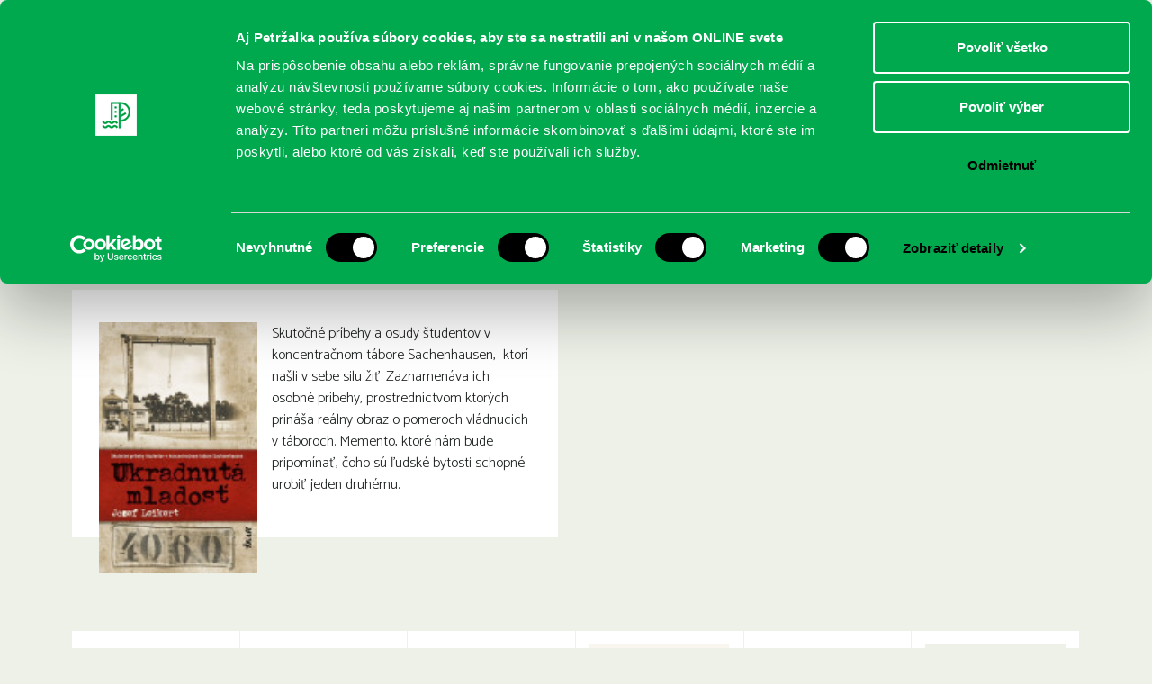

--- FILE ---
content_type: text/html; charset=utf-8
request_url: https://www.google.com/recaptcha/api2/aframe
body_size: 266
content:
<!DOCTYPE HTML><html><head><meta http-equiv="content-type" content="text/html; charset=UTF-8"></head><body><script nonce="czsktDPXEGYJeDS-HwsSsg">/** Anti-fraud and anti-abuse applications only. See google.com/recaptcha */ try{var clients={'sodar':'https://pagead2.googlesyndication.com/pagead/sodar?'};window.addEventListener("message",function(a){try{if(a.source===window.parent){var b=JSON.parse(a.data);var c=clients[b['id']];if(c){var d=document.createElement('img');d.src=c+b['params']+'&rc='+(localStorage.getItem("rc::a")?sessionStorage.getItem("rc::b"):"");window.document.body.appendChild(d);sessionStorage.setItem("rc::e",parseInt(sessionStorage.getItem("rc::e")||0)+1);localStorage.setItem("rc::h",'1769631565045');}}}catch(b){}});window.parent.postMessage("_grecaptcha_ready", "*");}catch(b){}</script></body></html>

--- FILE ---
content_type: text/css
request_url: https://www.kniznicapetrzalka.sk/wp-content/themes/mkp/style.css?ver=a5dd09127287edf4386f604b077388ba
body_size: 286
content:
/*
Theme Name: Knižnica Petržalka
Theme URI: http://underscores.me/
Author: 2day.sk
Author URI: http://2day.sk
Description: Description
Version: 1.0.0
License: GNU General Public License v2 or later
License URI: http://www.gnu.org/licenses/gpl-2.0.html
Text Domain: kniznica-petrzalka
Tags:

This theme, like WordPress, is licensed under the GPL.
Use it to make something cool, have fun, and share what you've learned with others.

Knižnica Petržalka is based on Underscores http://underscores.me/, (C) 2012-2015 Automattic, Inc.
Underscores is distributed under the terms of the GNU GPL v2 or later.

Normalizing styles have been helped along thanks to the fine work of
Nicolas Gallagher and Jonathan Neal http://necolas.github.com/normalize.css/
*/



--- FILE ---
content_type: application/javascript
request_url: https://www.kniznicapetrzalka.sk/wp-content/themes/mkp/js/pdfobject.min.js?ver=20120206
body_size: 1822
content:
/*
    PDFObject v2.1.1
    https://github.com/pipwerks/PDFObject
    Copyright (c) 2008-2018 Philip Hutchison
    MIT-style license: http://pipwerks.mit-license.org/
    UMD module pattern from https://github.com/umdjs/umd/blob/master/templates/returnExports.js
*/

(function(root,factory){if(typeof define==='function'&&define.amd){define([],factory);}else if(typeof module==='object'&&module.exports){module.exports=factory();}else{root.PDFObject=factory();}}(this,function(){"use strict";if(typeof window==="undefined"||typeof navigator==="undefined"){return false;}
var pdfobjectversion="2.1.1",ua=window.navigator.userAgent,supportsPDFs,isIE,supportsPdfMimeType=(typeof navigator.mimeTypes['application/pdf']!=="undefined"),supportsPdfActiveX,isModernBrowser=(function(){return(typeof window.Promise!=="undefined");})(),isFirefox=(function(){return(ua.indexOf("irefox")!==-1);})(),isFirefoxWithPDFJS=(function(){if(!isFirefox){return false;}
return(parseInt(ua.split("rv:")[1].split(".")[0],10)>18);})(),isIOS=(function(){return(/iphone|ipad|ipod/i.test(ua.toLowerCase()));})(),createAXO,buildFragmentString,log,embedError,embed,getTargetElement,generatePDFJSiframe,generateEmbedElement;createAXO=function(type){var ax;try{ax=new ActiveXObject(type);}catch(e){ax=null;}
return ax;};isIE=function(){return!!(window.ActiveXObject||"ActiveXObject"in window);};supportsPdfActiveX=function(){return!!(createAXO("AcroPDF.PDF")||createAXO("PDF.PdfCtrl"));};supportsPDFs=(!isIOS&&(isFirefoxWithPDFJS||supportsPdfMimeType||(isIE()&&supportsPdfActiveX())));buildFragmentString=function(pdfParams){var string="",prop;if(pdfParams){for(prop in pdfParams){if(pdfParams.hasOwnProperty(prop)){string+=encodeURIComponent(prop)+"="+encodeURIComponent(pdfParams[prop])+"&";}}
if(string){string="#"+string;string=string.slice(0,string.length-1);}}
return string;};log=function(msg){if(typeof console!=="undefined"&&console.log){console.log("[PDFObject] "+msg);}};embedError=function(msg){log(msg);return false;};getTargetElement=function(targetSelector){var targetNode=document.body;if(typeof targetSelector==="string"){targetNode=document.querySelector(targetSelector);}else if(typeof jQuery!=="undefined"&&targetSelector instanceof jQuery&&targetSelector.length){targetNode=targetSelector.get(0);}else if(typeof targetSelector.nodeType!=="undefined"&&targetSelector.nodeType===1){targetNode=targetSelector;}
return targetNode;};generatePDFJSiframe=function(targetNode,url,pdfOpenFragment,PDFJS_URL,id){var fullURL=PDFJS_URL+"?file="+encodeURIComponent(url)+pdfOpenFragment;var scrollfix=(isIOS)?"-webkit-overflow-scrolling: touch; overflow-y: scroll; ":"overflow: hidden; ";var iframe="<div style='"+scrollfix+"position: absolute; top: 0; right: 0; bottom: 0; left: 0;'><iframe  "+id+" src='"+fullURL+"' style='border: none; width: 100%; height: 100%;' frameborder='0'></iframe></div>";targetNode.className+=" pdfobject-container";targetNode.style.position="relative";targetNode.style.overflow="auto";targetNode.innerHTML=iframe;return targetNode.getElementsByTagName("iframe")[0];};generateEmbedElement=function(targetNode,targetSelector,url,pdfOpenFragment,width,height,id){var style="";if(targetSelector&&targetSelector!==document.body){style="width: "+width+"; height: "+height+";";}else{style="position: absolute; top: 0; right: 0; bottom: 0; left: 0; width: 100%; height: 100%;";}
targetNode.className+=" pdfobject-container";targetNode.innerHTML="<embed "+id+" class='pdfobject' src='"+url+pdfOpenFragment+"' type='application/pdf' style='overflow: auto; "+style+"'/>";return targetNode.getElementsByTagName("embed")[0];};embed=function(url,targetSelector,options){if(typeof url!=="string"){return embedError("URL is not valid");}
targetSelector=(typeof targetSelector!=="undefined")?targetSelector:false;options=(typeof options!=="undefined")?options:{};var id=(options.id&&typeof options.id==="string")?"id='"+options.id+"'":"",page=(options.page)?options.page:false,pdfOpenParams=(options.pdfOpenParams)?options.pdfOpenParams:{},fallbackLink=(typeof options.fallbackLink!=="undefined")?options.fallbackLink:true,width=(options.width)?options.width:"100%",height=(options.height)?options.height:"100%",assumptionMode=(typeof options.assumptionMode==="boolean")?options.assumptionMode:true,forcePDFJS=(typeof options.forcePDFJS==="boolean")?options.forcePDFJS:false,PDFJS_URL=(options.PDFJS_URL)?options.PDFJS_URL:false,targetNode=getTargetElement(targetSelector),fallbackHTML="",pdfOpenFragment="",fallbackHTML_default="<p>This browser does not support inline PDFs. Please download the PDF to view it: <a href='[url]'>Download PDF</a></p>";if(!targetNode){return embedError("Target element cannot be determined");}
if(page){pdfOpenParams.page=page;}
pdfOpenFragment=buildFragmentString(pdfOpenParams);if(forcePDFJS&&PDFJS_URL){return generatePDFJSiframe(targetNode,url,pdfOpenFragment,PDFJS_URL,id);}else if(supportsPDFs||(assumptionMode&&isModernBrowser&&!isIOS)){return generateEmbedElement(targetNode,targetSelector,url,pdfOpenFragment,width,height,id);}else if(PDFJS_URL){return generatePDFJSiframe(targetNode,url,pdfOpenFragment,PDFJS_URL,id);}else{if(fallbackLink){fallbackHTML=(typeof fallbackLink==="string")?fallbackLink:fallbackHTML_default;targetNode.innerHTML=fallbackHTML.replace(/\[url\]/g,url);}
return embedError("This browser does not support embedded PDFs");}};return{embed:function(a,b,c){return embed(a,b,c);},pdfobjectversion:(function(){return pdfobjectversion;})(),supportsPDFs:(function(){return supportsPDFs;})()};}));